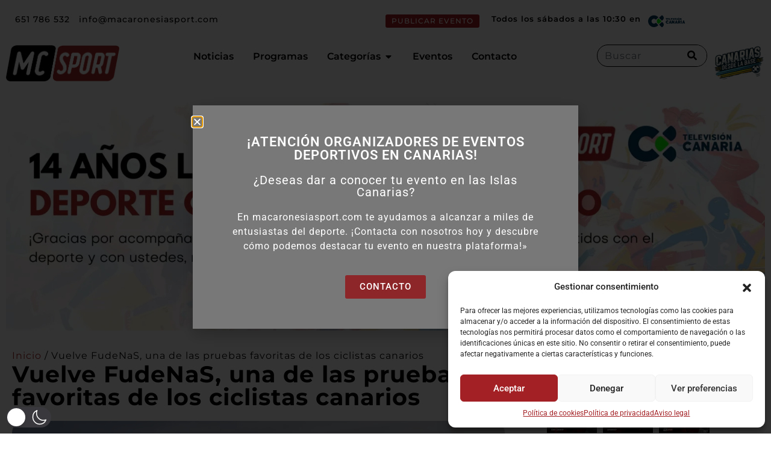

--- FILE ---
content_type: text/css
request_url: https://macaronesiasport.com/wp-content/uploads/elementor/css/post-7245.css?ver=1768284095
body_size: 1405
content:
.elementor-7245 .elementor-element.elementor-element-3b8bd0a.elementor-column > .elementor-widget-wrap{justify-content:center;}.elementor-7245 .elementor-element.elementor-element-3b8bd0a > .elementor-widget-wrap > .elementor-widget:not(.elementor-widget__width-auto):not(.elementor-widget__width-initial):not(:last-child):not(.elementor-absolute){--kit-widget-spacing:2px;}.elementor-7245 .elementor-element.elementor-element-3b8bd0a > .elementor-element-populated{padding:20px 20px 20px 20px;}.elementor-widget-image .widget-image-caption{color:var( --e-global-color-text );font-family:var( --e-global-typography-text-font-family ), Sans-serif;font-size:var( --e-global-typography-text-font-size );font-weight:var( --e-global-typography-text-font-weight );letter-spacing:var( --e-global-typography-text-letter-spacing );}.elementor-7245 .elementor-element.elementor-element-9c480aa{--spacer-size:30px;}.elementor-widget-nav-menu .elementor-nav-menu .elementor-item{font-family:var( --e-global-typography-primary-font-family ), Sans-serif;font-weight:var( --e-global-typography-primary-font-weight );letter-spacing:var( --e-global-typography-primary-letter-spacing );}.elementor-widget-nav-menu .elementor-nav-menu--main .elementor-item{color:var( --e-global-color-text );fill:var( --e-global-color-text );}.elementor-widget-nav-menu .elementor-nav-menu--main .elementor-item:hover,
					.elementor-widget-nav-menu .elementor-nav-menu--main .elementor-item.elementor-item-active,
					.elementor-widget-nav-menu .elementor-nav-menu--main .elementor-item.highlighted,
					.elementor-widget-nav-menu .elementor-nav-menu--main .elementor-item:focus{color:var( --e-global-color-accent );fill:var( --e-global-color-accent );}.elementor-widget-nav-menu .elementor-nav-menu--main:not(.e--pointer-framed) .elementor-item:before,
					.elementor-widget-nav-menu .elementor-nav-menu--main:not(.e--pointer-framed) .elementor-item:after{background-color:var( --e-global-color-accent );}.elementor-widget-nav-menu .e--pointer-framed .elementor-item:before,
					.elementor-widget-nav-menu .e--pointer-framed .elementor-item:after{border-color:var( --e-global-color-accent );}.elementor-widget-nav-menu{--e-nav-menu-divider-color:var( --e-global-color-text );}.elementor-widget-nav-menu .elementor-nav-menu--dropdown .elementor-item, .elementor-widget-nav-menu .elementor-nav-menu--dropdown  .elementor-sub-item{font-family:var( --e-global-typography-accent-font-family ), Sans-serif;font-weight:var( --e-global-typography-accent-font-weight );letter-spacing:var( --e-global-typography-accent-letter-spacing );}.elementor-7245 .elementor-element.elementor-element-6051f00 .elementor-nav-menu .elementor-item{font-family:"Roboto", Sans-serif;font-size:30px;font-weight:600;font-style:italic;line-height:30px;}.elementor-7245 .elementor-element.elementor-element-6051f00 .elementor-nav-menu--main .elementor-item{color:#000000;fill:#000000;padding-left:0px;padding-right:0px;padding-top:6px;padding-bottom:6px;}.elementor-7245 .elementor-element.elementor-element-6051f00 .elementor-nav-menu--main .elementor-item:hover,
					.elementor-7245 .elementor-element.elementor-element-6051f00 .elementor-nav-menu--main .elementor-item.elementor-item-active,
					.elementor-7245 .elementor-element.elementor-element-6051f00 .elementor-nav-menu--main .elementor-item.highlighted,
					.elementor-7245 .elementor-element.elementor-element-6051f00 .elementor-nav-menu--main .elementor-item:focus{color:#A32125;fill:#A32125;}.elementor-7245 .elementor-element.elementor-element-6051f00 .elementor-nav-menu--main .elementor-item.elementor-item-active{color:#000000;}.elementor-widget-divider{--divider-color:var( --e-global-color-secondary );}.elementor-widget-divider .elementor-divider__text{color:var( --e-global-color-secondary );font-family:var( --e-global-typography-secondary-font-family ), Sans-serif;font-weight:var( --e-global-typography-secondary-font-weight );letter-spacing:var( --e-global-typography-secondary-letter-spacing );}.elementor-widget-divider.elementor-view-stacked .elementor-icon{background-color:var( --e-global-color-secondary );}.elementor-widget-divider.elementor-view-framed .elementor-icon, .elementor-widget-divider.elementor-view-default .elementor-icon{color:var( --e-global-color-secondary );border-color:var( --e-global-color-secondary );}.elementor-widget-divider.elementor-view-framed .elementor-icon, .elementor-widget-divider.elementor-view-default .elementor-icon svg{fill:var( --e-global-color-secondary );}.elementor-7245 .elementor-element.elementor-element-565376c{--divider-border-style:solid;--divider-color:#000;--divider-border-width:1px;}.elementor-7245 .elementor-element.elementor-element-565376c .elementor-divider-separator{width:100%;}.elementor-7245 .elementor-element.elementor-element-565376c .elementor-divider{padding-block-start:15px;padding-block-end:15px;}.elementor-widget-button .elementor-button{background-color:var( --e-global-color-accent );font-family:var( --e-global-typography-accent-font-family ), Sans-serif;font-weight:var( --e-global-typography-accent-font-weight );letter-spacing:var( --e-global-typography-accent-letter-spacing );}.elementor-7245 .elementor-element.elementor-element-8780c8f .elementor-button{background-color:#A32125;font-family:"Roboto", Sans-serif;font-size:18px;font-weight:500;text-transform:uppercase;fill:#FFFFFF;color:#FFFFFF;border-radius:0px 0px 0px 0px;}.elementor-7245 .elementor-element.elementor-element-8780c8f .elementor-button:hover, .elementor-7245 .elementor-element.elementor-element-8780c8f .elementor-button:focus{background-color:#831A1D;color:#FFFFFF;}.elementor-7245 .elementor-element.elementor-element-8780c8f .elementor-button:hover svg, .elementor-7245 .elementor-element.elementor-element-8780c8f .elementor-button:focus svg{fill:#FFFFFF;}.elementor-7245 .elementor-element.elementor-element-152fbf6{--divider-border-style:solid;--divider-color:#000;--divider-border-width:1px;}.elementor-7245 .elementor-element.elementor-element-152fbf6 .elementor-divider-separator{width:100%;}.elementor-7245 .elementor-element.elementor-element-152fbf6 .elementor-divider{padding-block-start:15px;padding-block-end:15px;}.elementor-7245 .elementor-element.elementor-element-9b83370{--grid-template-columns:repeat(0, auto);text-align:center;margin:0px 0px calc(var(--kit-widget-spacing, 0px) + 10px) 0px;--icon-size:14px;--grid-column-gap:5px;--grid-row-gap:0px;}.elementor-7245 .elementor-element.elementor-element-9b83370 .elementor-social-icon{background-color:#A32125;}.elementor-7245 .elementor-element.elementor-element-9b83370 .elementor-social-icon i{color:#FFFFFF;}.elementor-7245 .elementor-element.elementor-element-9b83370 .elementor-social-icon svg{fill:#FFFFFF;}.elementor-widget-heading .elementor-heading-title{font-family:var( --e-global-typography-primary-font-family ), Sans-serif;font-weight:var( --e-global-typography-primary-font-weight );letter-spacing:var( --e-global-typography-primary-letter-spacing );color:var( --e-global-color-primary );}.elementor-7245 .elementor-element.elementor-element-113cd17{width:auto;max-width:auto;margin:0px 05px calc(var(--kit-widget-spacing, 0px) + 5px) 05px;text-align:center;}.elementor-7245 .elementor-element.elementor-element-113cd17 .elementor-heading-title{font-family:"Roboto", Sans-serif;font-weight:500;color:#000000;}.elementor-7245 .elementor-element.elementor-element-18ba325{width:auto;max-width:auto;margin:0px 05px calc(var(--kit-widget-spacing, 0px) + 5px) 05px;text-align:center;}.elementor-7245 .elementor-element.elementor-element-18ba325 .elementor-heading-title{font-family:"Roboto", Sans-serif;font-weight:500;color:#000000;}.elementor-7245 .elementor-element.elementor-element-4bac5b2{margin:0px 0px calc(var(--kit-widget-spacing, 0px) + 5px) 0px;text-align:center;}.elementor-7245 .elementor-element.elementor-element-4bac5b2 .elementor-heading-title{font-family:"Roboto", Sans-serif;font-weight:400;color:#000000;}#elementor-popup-modal-7245 .dialog-widget-content{animation-duration:0.4s;border-radius:30px 30px 30px 30px;box-shadow:2px 8px 23px 3px rgba(0,0,0,0.2);}#elementor-popup-modal-7245{background-color:rgba(0,0,0,.8);justify-content:center;align-items:center;pointer-events:all;}#elementor-popup-modal-7245 .dialog-message{width:92vw;height:auto;}#elementor-popup-modal-7245 .dialog-close-button{display:flex;}@media(max-width:1024px){.elementor-widget-image .widget-image-caption{font-size:var( --e-global-typography-text-font-size );letter-spacing:var( --e-global-typography-text-letter-spacing );}.elementor-widget-nav-menu .elementor-nav-menu .elementor-item{letter-spacing:var( --e-global-typography-primary-letter-spacing );}.elementor-widget-nav-menu .elementor-nav-menu--dropdown .elementor-item, .elementor-widget-nav-menu .elementor-nav-menu--dropdown  .elementor-sub-item{letter-spacing:var( --e-global-typography-accent-letter-spacing );}.elementor-widget-divider .elementor-divider__text{letter-spacing:var( --e-global-typography-secondary-letter-spacing );}.elementor-widget-button .elementor-button{letter-spacing:var( --e-global-typography-accent-letter-spacing );}.elementor-widget-heading .elementor-heading-title{letter-spacing:var( --e-global-typography-primary-letter-spacing );}}@media(max-width:767px){.elementor-widget-image .widget-image-caption{font-size:var( --e-global-typography-text-font-size );letter-spacing:var( --e-global-typography-text-letter-spacing );}.elementor-widget-nav-menu .elementor-nav-menu .elementor-item{letter-spacing:var( --e-global-typography-primary-letter-spacing );}.elementor-widget-nav-menu .elementor-nav-menu--dropdown .elementor-item, .elementor-widget-nav-menu .elementor-nav-menu--dropdown  .elementor-sub-item{letter-spacing:var( --e-global-typography-accent-letter-spacing );}.elementor-widget-divider .elementor-divider__text{letter-spacing:var( --e-global-typography-secondary-letter-spacing );}.elementor-widget-button .elementor-button{letter-spacing:var( --e-global-typography-accent-letter-spacing );}.elementor-widget-heading .elementor-heading-title{letter-spacing:var( --e-global-typography-primary-letter-spacing );}}

--- FILE ---
content_type: text/css
request_url: https://macaronesiasport.com/wp-content/uploads/elementor/css/post-4383.css?ver=1768284096
body_size: 4243
content:
.elementor-4383 .elementor-element.elementor-element-e91b88e{--display:flex;--flex-direction:row;--container-widget-width:calc( ( 1 - var( --container-widget-flex-grow ) ) * 100% );--container-widget-height:100%;--container-widget-flex-grow:1;--container-widget-align-self:stretch;--flex-wrap-mobile:wrap;--align-items:stretch;--gap:10px 10px;--row-gap:10px;--column-gap:10px;--z-index:10;}.elementor-4383 .elementor-element.elementor-element-e91b88e:not(.elementor-motion-effects-element-type-background), .elementor-4383 .elementor-element.elementor-element-e91b88e > .elementor-motion-effects-container > .elementor-motion-effects-layer{background-color:#FFFFFF;}.elementor-4383 .elementor-element.elementor-element-6221800{--display:flex;--padding-top:0px;--padding-bottom:0px;--padding-left:0px;--padding-right:0px;}.elementor-4383 .elementor-element.elementor-element-6221800:not(.elementor-motion-effects-element-type-background), .elementor-4383 .elementor-element.elementor-element-6221800 > .elementor-motion-effects-container > .elementor-motion-effects-layer{background-color:#FFFFFF;}.elementor-4383 .elementor-element.elementor-element-b5e85f1{--display:flex;--flex-direction:row;--container-widget-width:calc( ( 1 - var( --container-widget-flex-grow ) ) * 100% );--container-widget-height:100%;--container-widget-flex-grow:1;--container-widget-align-self:stretch;--flex-wrap-mobile:wrap;--align-items:stretch;--gap:10px 10px;--row-gap:10px;--column-gap:10px;--margin-top:0px;--margin-bottom:0px;--margin-left:0px;--margin-right:0px;--padding-top:12px;--padding-bottom:12px;--padding-left:0px;--padding-right:0px;}.elementor-4383 .elementor-element.elementor-element-b5e85f1:not(.elementor-motion-effects-element-type-background), .elementor-4383 .elementor-element.elementor-element-b5e85f1 > .elementor-motion-effects-container > .elementor-motion-effects-layer{background-color:#FFFFFF;}.elementor-4383 .elementor-element.elementor-element-f1f7984{--display:flex;--flex-direction:row;--container-widget-width:calc( ( 1 - var( --container-widget-flex-grow ) ) * 100% );--container-widget-height:100%;--container-widget-flex-grow:1;--container-widget-align-self:stretch;--flex-wrap-mobile:wrap;--justify-content:flex-start;--align-items:center;--padding-top:0px;--padding-bottom:0px;--padding-left:0px;--padding-right:0px;}.elementor-widget-icon-list .elementor-icon-list-item:not(:last-child):after{border-color:var( --e-global-color-text );}.elementor-widget-icon-list .elementor-icon-list-icon i{color:var( --e-global-color-primary );}.elementor-widget-icon-list .elementor-icon-list-icon svg{fill:var( --e-global-color-primary );}.elementor-widget-icon-list .elementor-icon-list-item > .elementor-icon-list-text, .elementor-widget-icon-list .elementor-icon-list-item > a{font-family:var( --e-global-typography-text-font-family ), Sans-serif;font-size:var( --e-global-typography-text-font-size );font-weight:var( --e-global-typography-text-font-weight );letter-spacing:var( --e-global-typography-text-letter-spacing );}.elementor-widget-icon-list .elementor-icon-list-text{color:var( --e-global-color-secondary );}.elementor-4383 .elementor-element.elementor-element-5bf7963 .elementor-icon-list-items:not(.elementor-inline-items) .elementor-icon-list-item:not(:last-child){padding-block-end:calc(30px/2);}.elementor-4383 .elementor-element.elementor-element-5bf7963 .elementor-icon-list-items:not(.elementor-inline-items) .elementor-icon-list-item:not(:first-child){margin-block-start:calc(30px/2);}.elementor-4383 .elementor-element.elementor-element-5bf7963 .elementor-icon-list-items.elementor-inline-items .elementor-icon-list-item{margin-inline:calc(30px/2);}.elementor-4383 .elementor-element.elementor-element-5bf7963 .elementor-icon-list-items.elementor-inline-items{margin-inline:calc(-30px/2);}.elementor-4383 .elementor-element.elementor-element-5bf7963 .elementor-icon-list-items.elementor-inline-items .elementor-icon-list-item:after{inset-inline-end:calc(-30px/2);}.elementor-4383 .elementor-element.elementor-element-5bf7963 .elementor-icon-list-icon i{color:#000000;transition:color 0.3s;}.elementor-4383 .elementor-element.elementor-element-5bf7963 .elementor-icon-list-icon svg{fill:#000000;transition:fill 0.3s;}.elementor-4383 .elementor-element.elementor-element-5bf7963{--e-icon-list-icon-size:16px;--icon-vertical-offset:0px;}.elementor-4383 .elementor-element.elementor-element-5bf7963 .elementor-icon-list-icon{padding-inline-end:10px;}.elementor-4383 .elementor-element.elementor-element-5bf7963 .elementor-icon-list-item > .elementor-icon-list-text, .elementor-4383 .elementor-element.elementor-element-5bf7963 .elementor-icon-list-item > a{font-family:"Montserrat", Sans-serif;font-size:14px;font-weight:500;}.elementor-4383 .elementor-element.elementor-element-5bf7963 .elementor-icon-list-text{color:#000000;transition:color 0.3s;}.elementor-4383 .elementor-element.elementor-element-35c7af3{--display:flex;--flex-direction:row;--container-widget-width:calc( ( 1 - var( --container-widget-flex-grow ) ) * 100% );--container-widget-height:100%;--container-widget-flex-grow:1;--container-widget-align-self:stretch;--flex-wrap-mobile:wrap;--justify-content:flex-end;--align-items:center;--gap:0px 0px;--row-gap:0px;--column-gap:0px;--padding-top:0px;--padding-bottom:0px;--padding-left:0px;--padding-right:0px;}.elementor-widget-button .elementor-button{background-color:var( --e-global-color-accent );font-family:var( --e-global-typography-accent-font-family ), Sans-serif;font-weight:var( --e-global-typography-accent-font-weight );letter-spacing:var( --e-global-typography-accent-letter-spacing );}.elementor-4383 .elementor-element.elementor-element-c25a1b9{margin:0px 020px calc(var(--kit-widget-spacing, 0px) + 0px) 0px;}.elementor-4383 .elementor-element.elementor-element-c25a1b9 .elementor-button{font-family:"Montserrat", Sans-serif;font-size:12px;font-weight:500;text-transform:uppercase;line-height:12px;letter-spacing:1px;padding:5px 010px 5px 010px;}.elementor-4383 .elementor-element.elementor-element-b63d39b{width:auto;max-width:auto;margin:0px 11px calc(var(--kit-widget-spacing, 0px) + 0px) 0px;--e-icon-list-icon-size:14px;--icon-vertical-offset:0px;}.elementor-4383 .elementor-element.elementor-element-b63d39b .elementor-icon-list-icon i{color:#a32323;transition:color 0.3s;}.elementor-4383 .elementor-element.elementor-element-b63d39b .elementor-icon-list-icon svg{fill:#a32323;transition:fill 0.3s;}.elementor-4383 .elementor-element.elementor-element-b63d39b .elementor-icon-list-item > .elementor-icon-list-text, .elementor-4383 .elementor-element.elementor-element-b63d39b .elementor-icon-list-item > a{font-family:"Montserrat", Sans-serif;font-size:13px;font-weight:600;}.elementor-4383 .elementor-element.elementor-element-b63d39b .elementor-icon-list-text{color:#000000;transition:color 0.3s;}.elementor-widget-image .widget-image-caption{color:var( --e-global-color-text );font-family:var( --e-global-typography-text-font-family ), Sans-serif;font-size:var( --e-global-typography-text-font-size );font-weight:var( --e-global-typography-text-font-weight );letter-spacing:var( --e-global-typography-text-letter-spacing );}.elementor-4383 .elementor-element.elementor-element-a68f644{width:var( --container-widget-width, 10% );max-width:10%;--container-widget-width:10%;--container-widget-flex-grow:0;text-align:right;}.elementor-4383 .elementor-element.elementor-element-86769f2{--display:flex;--flex-direction:row;--container-widget-width:calc( ( 1 - var( --container-widget-flex-grow ) ) * 100% );--container-widget-height:100%;--container-widget-flex-grow:1;--container-widget-align-self:stretch;--flex-wrap-mobile:wrap;--justify-content:space-between;--align-items:center;--gap:10px 10px;--row-gap:10px;--column-gap:10px;--margin-top:0px;--margin-bottom:0px;--margin-left:0px;--margin-right:0px;--padding-top:15px;--padding-bottom:15px;--padding-left:0px;--padding-right:0px;}.elementor-4383 .elementor-element.elementor-element-86769f2:not(.elementor-motion-effects-element-type-background), .elementor-4383 .elementor-element.elementor-element-86769f2 > .elementor-motion-effects-container > .elementor-motion-effects-layer{background-color:#ffffff;}.elementor-4383 .elementor-element.elementor-element-563618b{width:var( --container-widget-width, 24% );max-width:24%;--container-widget-width:24%;--container-widget-flex-grow:0;text-align:center;}.elementor-4383 .elementor-element.elementor-element-563618b img{width:100%;}.elementor-widget-nav-menu .elementor-nav-menu .elementor-item{font-family:var( --e-global-typography-primary-font-family ), Sans-serif;font-weight:var( --e-global-typography-primary-font-weight );letter-spacing:var( --e-global-typography-primary-letter-spacing );}.elementor-widget-nav-menu .elementor-nav-menu--main .elementor-item{color:var( --e-global-color-text );fill:var( --e-global-color-text );}.elementor-widget-nav-menu .elementor-nav-menu--main .elementor-item:hover,
					.elementor-widget-nav-menu .elementor-nav-menu--main .elementor-item.elementor-item-active,
					.elementor-widget-nav-menu .elementor-nav-menu--main .elementor-item.highlighted,
					.elementor-widget-nav-menu .elementor-nav-menu--main .elementor-item:focus{color:var( --e-global-color-accent );fill:var( --e-global-color-accent );}.elementor-widget-nav-menu .elementor-nav-menu--main:not(.e--pointer-framed) .elementor-item:before,
					.elementor-widget-nav-menu .elementor-nav-menu--main:not(.e--pointer-framed) .elementor-item:after{background-color:var( --e-global-color-accent );}.elementor-widget-nav-menu .e--pointer-framed .elementor-item:before,
					.elementor-widget-nav-menu .e--pointer-framed .elementor-item:after{border-color:var( --e-global-color-accent );}.elementor-widget-nav-menu{--e-nav-menu-divider-color:var( --e-global-color-text );}.elementor-widget-nav-menu .elementor-nav-menu--dropdown .elementor-item, .elementor-widget-nav-menu .elementor-nav-menu--dropdown  .elementor-sub-item{font-family:var( --e-global-typography-accent-font-family ), Sans-serif;font-weight:var( --e-global-typography-accent-font-weight );letter-spacing:var( --e-global-typography-accent-letter-spacing );}.elementor-4383 .elementor-element.elementor-element-e284698 .elementor-menu-toggle{margin:0 auto;background-color:#FFFFFF;}.elementor-4383 .elementor-element.elementor-element-e284698 .elementor-nav-menu--dropdown a, .elementor-4383 .elementor-element.elementor-element-e284698 .elementor-menu-toggle{color:#000000;fill:#000000;}.elementor-4383 .elementor-element.elementor-element-e284698 .elementor-nav-menu--dropdown{background-color:#FFFFFF;}.elementor-4383 .elementor-element.elementor-element-e284698 .elementor-nav-menu--dropdown a:hover,
					.elementor-4383 .elementor-element.elementor-element-e284698 .elementor-nav-menu--dropdown a:focus,
					.elementor-4383 .elementor-element.elementor-element-e284698 .elementor-nav-menu--dropdown a.elementor-item-active,
					.elementor-4383 .elementor-element.elementor-element-e284698 .elementor-nav-menu--dropdown a.highlighted,
					.elementor-4383 .elementor-element.elementor-element-e284698 .elementor-menu-toggle:hover,
					.elementor-4383 .elementor-element.elementor-element-e284698 .elementor-menu-toggle:focus{color:#000000;}.elementor-4383 .elementor-element.elementor-element-e284698 .elementor-nav-menu--dropdown a:hover,
					.elementor-4383 .elementor-element.elementor-element-e284698 .elementor-nav-menu--dropdown a:focus,
					.elementor-4383 .elementor-element.elementor-element-e284698 .elementor-nav-menu--dropdown a.elementor-item-active,
					.elementor-4383 .elementor-element.elementor-element-e284698 .elementor-nav-menu--dropdown a.highlighted{background-color:#FFFFFF;}.elementor-4383 .elementor-element.elementor-element-e284698 .elementor-nav-menu--dropdown a.elementor-item-active{color:#000000;background-color:#FFFFFF;}.elementor-4383 .elementor-element.elementor-element-e284698 .elementor-nav-menu--dropdown .elementor-item, .elementor-4383 .elementor-element.elementor-element-e284698 .elementor-nav-menu--dropdown  .elementor-sub-item{font-family:"Montserrat", Sans-serif;font-size:20px;font-weight:500;letter-spacing:1px;}.elementor-4383 .elementor-element.elementor-element-e284698 div.elementor-menu-toggle{color:#000000;}.elementor-4383 .elementor-element.elementor-element-e284698 div.elementor-menu-toggle svg{fill:#000000;}.elementor-4383 .elementor-element.elementor-element-e284698{--nav-menu-icon-size:24px;}.elementor-widget-mega-menu > .e-n-menu > .e-n-menu-wrapper > .e-n-menu-heading > .e-n-menu-item > .e-n-menu-title, .elementor-widget-mega-menu > .e-n-menu > .e-n-menu-wrapper > .e-n-menu-heading > .e-n-menu-item > .e-n-menu-title > .e-n-menu-title-container, .elementor-widget-mega-menu > .e-n-menu > .e-n-menu-wrapper > .e-n-menu-heading > .e-n-menu-item > .e-n-menu-title > .e-n-menu-title-container > span{font-family:var( --e-global-typography-accent-font-family ), Sans-serif;font-weight:var( --e-global-typography-accent-font-weight );letter-spacing:var( --e-global-typography-accent-letter-spacing );}.elementor-widget-mega-menu{--n-menu-divider-color:var( --e-global-color-text );}.elementor-4383 .elementor-element.elementor-element-c6a5d15{--display:flex;}.elementor-4383 .elementor-element.elementor-element-e038638{--display:flex;}.elementor-4383 .elementor-element.elementor-element-fcc7a55{--display:flex;--margin-top:25px;--margin-bottom:0px;--margin-left:0px;--margin-right:0px;--padding-top:30px;--padding-bottom:30px;--padding-left:0px;--padding-right:0px;}.elementor-4383 .elementor-element.elementor-element-fcc7a55:not(.elementor-motion-effects-element-type-background), .elementor-4383 .elementor-element.elementor-element-fcc7a55 > .elementor-motion-effects-container > .elementor-motion-effects-layer{background-color:#F7F7F7;}.elementor-widget-heading .elementor-heading-title{font-family:var( --e-global-typography-primary-font-family ), Sans-serif;font-weight:var( --e-global-typography-primary-font-weight );letter-spacing:var( --e-global-typography-primary-letter-spacing );color:var( --e-global-color-primary );}.elementor-4383 .elementor-element.elementor-element-eab8de6{text-align:left;}.elementor-4383 .elementor-element.elementor-element-eab8de6 .elementor-heading-title{font-family:"Montserrat", Sans-serif;font-size:20px;font-weight:700;text-transform:uppercase;letter-spacing:1px;color:#000000;}.elementor-4383 .elementor-element.elementor-element-7655d18{--display:flex;--flex-direction:row;--container-widget-width:initial;--container-widget-height:100%;--container-widget-flex-grow:1;--container-widget-align-self:stretch;--flex-wrap-mobile:wrap;}.elementor-4383 .elementor-element.elementor-element-77a1a8b{--display:flex;--flex-direction:row;--container-widget-width:initial;--container-widget-height:100%;--container-widget-flex-grow:1;--container-widget-align-self:stretch;--flex-wrap-mobile:wrap;--padding-top:0px;--padding-bottom:0px;--padding-left:0px;--padding-right:0px;}.elementor-4383 .elementor-element.elementor-element-66a7917{--display:flex;--padding-top:0px;--padding-bottom:0px;--padding-left:0px;--padding-right:0px;}.elementor-4383 .elementor-element.elementor-element-80f51dc .elementor-icon-list-items:not(.elementor-inline-items) .elementor-icon-list-item:not(:last-child){padding-block-end:calc(6px/2);}.elementor-4383 .elementor-element.elementor-element-80f51dc .elementor-icon-list-items:not(.elementor-inline-items) .elementor-icon-list-item:not(:first-child){margin-block-start:calc(6px/2);}.elementor-4383 .elementor-element.elementor-element-80f51dc .elementor-icon-list-items.elementor-inline-items .elementor-icon-list-item{margin-inline:calc(6px/2);}.elementor-4383 .elementor-element.elementor-element-80f51dc .elementor-icon-list-items.elementor-inline-items{margin-inline:calc(-6px/2);}.elementor-4383 .elementor-element.elementor-element-80f51dc .elementor-icon-list-items.elementor-inline-items .elementor-icon-list-item:after{inset-inline-end:calc(-6px/2);}.elementor-4383 .elementor-element.elementor-element-80f51dc .elementor-icon-list-icon i{color:#A62826;transition:color 0.3s;}.elementor-4383 .elementor-element.elementor-element-80f51dc .elementor-icon-list-icon svg{fill:#A62826;transition:fill 0.3s;}.elementor-4383 .elementor-element.elementor-element-80f51dc{--e-icon-list-icon-size:20px;--icon-vertical-offset:0px;}.elementor-4383 .elementor-element.elementor-element-80f51dc .elementor-icon-list-icon{padding-inline-end:0px;}.elementor-4383 .elementor-element.elementor-element-80f51dc .elementor-icon-list-item > .elementor-icon-list-text, .elementor-4383 .elementor-element.elementor-element-80f51dc .elementor-icon-list-item > a{font-family:"Montserrat", Sans-serif;font-size:16px;font-weight:600;letter-spacing:1px;}.elementor-4383 .elementor-element.elementor-element-80f51dc .elementor-icon-list-text{color:#5F5F5F;transition:color 0.3s;}.elementor-4383 .elementor-element.elementor-element-80f51dc .elementor-icon-list-item:hover .elementor-icon-list-text{color:#000000;}.elementor-4383 .elementor-element.elementor-element-c4b8c3b{--display:flex;--padding-top:0px;--padding-bottom:0px;--padding-left:0px;--padding-right:0px;}.elementor-4383 .elementor-element.elementor-element-a2cbf2b .elementor-icon-list-items:not(.elementor-inline-items) .elementor-icon-list-item:not(:last-child){padding-block-end:calc(6px/2);}.elementor-4383 .elementor-element.elementor-element-a2cbf2b .elementor-icon-list-items:not(.elementor-inline-items) .elementor-icon-list-item:not(:first-child){margin-block-start:calc(6px/2);}.elementor-4383 .elementor-element.elementor-element-a2cbf2b .elementor-icon-list-items.elementor-inline-items .elementor-icon-list-item{margin-inline:calc(6px/2);}.elementor-4383 .elementor-element.elementor-element-a2cbf2b .elementor-icon-list-items.elementor-inline-items{margin-inline:calc(-6px/2);}.elementor-4383 .elementor-element.elementor-element-a2cbf2b .elementor-icon-list-items.elementor-inline-items .elementor-icon-list-item:after{inset-inline-end:calc(-6px/2);}.elementor-4383 .elementor-element.elementor-element-a2cbf2b .elementor-icon-list-icon i{color:#A62826;transition:color 0.3s;}.elementor-4383 .elementor-element.elementor-element-a2cbf2b .elementor-icon-list-icon svg{fill:#A62826;transition:fill 0.3s;}.elementor-4383 .elementor-element.elementor-element-a2cbf2b{--e-icon-list-icon-size:20px;--icon-vertical-offset:0px;}.elementor-4383 .elementor-element.elementor-element-a2cbf2b .elementor-icon-list-icon{padding-inline-end:0px;}.elementor-4383 .elementor-element.elementor-element-a2cbf2b .elementor-icon-list-item > .elementor-icon-list-text, .elementor-4383 .elementor-element.elementor-element-a2cbf2b .elementor-icon-list-item > a{font-family:"Montserrat", Sans-serif;font-size:16px;font-weight:600;letter-spacing:1px;}.elementor-4383 .elementor-element.elementor-element-a2cbf2b .elementor-icon-list-text{color:#5F5F5F;transition:color 0.3s;}.elementor-4383 .elementor-element.elementor-element-a2cbf2b .elementor-icon-list-item:hover .elementor-icon-list-text{color:#000000;}.elementor-4383 .elementor-element.elementor-element-d909e3a{--display:flex;--padding-top:0px;--padding-bottom:0px;--padding-left:0px;--padding-right:0px;}.elementor-4383 .elementor-element.elementor-element-47b82ee .elementor-icon-list-items:not(.elementor-inline-items) .elementor-icon-list-item:not(:last-child){padding-block-end:calc(6px/2);}.elementor-4383 .elementor-element.elementor-element-47b82ee .elementor-icon-list-items:not(.elementor-inline-items) .elementor-icon-list-item:not(:first-child){margin-block-start:calc(6px/2);}.elementor-4383 .elementor-element.elementor-element-47b82ee .elementor-icon-list-items.elementor-inline-items .elementor-icon-list-item{margin-inline:calc(6px/2);}.elementor-4383 .elementor-element.elementor-element-47b82ee .elementor-icon-list-items.elementor-inline-items{margin-inline:calc(-6px/2);}.elementor-4383 .elementor-element.elementor-element-47b82ee .elementor-icon-list-items.elementor-inline-items .elementor-icon-list-item:after{inset-inline-end:calc(-6px/2);}.elementor-4383 .elementor-element.elementor-element-47b82ee .elementor-icon-list-icon i{color:#A62826;transition:color 0.3s;}.elementor-4383 .elementor-element.elementor-element-47b82ee .elementor-icon-list-icon svg{fill:#A62826;transition:fill 0.3s;}.elementor-4383 .elementor-element.elementor-element-47b82ee{--e-icon-list-icon-size:20px;--icon-vertical-offset:0px;}.elementor-4383 .elementor-element.elementor-element-47b82ee .elementor-icon-list-icon{padding-inline-end:0px;}.elementor-4383 .elementor-element.elementor-element-47b82ee .elementor-icon-list-item > .elementor-icon-list-text, .elementor-4383 .elementor-element.elementor-element-47b82ee .elementor-icon-list-item > a{font-family:"Montserrat", Sans-serif;font-size:16px;font-weight:600;letter-spacing:1px;}.elementor-4383 .elementor-element.elementor-element-47b82ee .elementor-icon-list-text{color:#5F5F5F;transition:color 0.3s;}.elementor-4383 .elementor-element.elementor-element-47b82ee .elementor-icon-list-item:hover .elementor-icon-list-text{color:#000000;}.elementor-4383 .elementor-element.elementor-element-259ac9b{--display:flex;--flex-direction:row;--container-widget-width:initial;--container-widget-height:100%;--container-widget-flex-grow:1;--container-widget-align-self:stretch;--flex-wrap-mobile:wrap;--padding-top:0px;--padding-bottom:0px;--padding-left:0px;--padding-right:0px;}.elementor-4383 .elementor-element.elementor-element-45b86a7{--display:flex;--padding-top:0px;--padding-bottom:0px;--padding-left:0px;--padding-right:0px;}.elementor-widget-posts .elementor-button{background-color:var( --e-global-color-accent );font-family:var( --e-global-typography-accent-font-family ), Sans-serif;font-weight:var( --e-global-typography-accent-font-weight );letter-spacing:var( --e-global-typography-accent-letter-spacing );}.elementor-widget-posts .elementor-post__title, .elementor-widget-posts .elementor-post__title a{color:var( --e-global-color-secondary );font-family:var( --e-global-typography-primary-font-family ), Sans-serif;font-weight:var( --e-global-typography-primary-font-weight );letter-spacing:var( --e-global-typography-primary-letter-spacing );}.elementor-widget-posts .elementor-post__meta-data{font-family:var( --e-global-typography-secondary-font-family ), Sans-serif;font-weight:var( --e-global-typography-secondary-font-weight );letter-spacing:var( --e-global-typography-secondary-letter-spacing );}.elementor-widget-posts .elementor-post__excerpt p{font-family:var( --e-global-typography-text-font-family ), Sans-serif;font-size:var( --e-global-typography-text-font-size );font-weight:var( --e-global-typography-text-font-weight );letter-spacing:var( --e-global-typography-text-letter-spacing );}.elementor-widget-posts .elementor-post__read-more{color:var( --e-global-color-accent );}.elementor-widget-posts a.elementor-post__read-more{font-family:var( --e-global-typography-accent-font-family ), Sans-serif;font-weight:var( --e-global-typography-accent-font-weight );letter-spacing:var( --e-global-typography-accent-letter-spacing );}.elementor-widget-posts .elementor-post__card .elementor-post__badge{background-color:var( --e-global-color-accent );font-family:var( --e-global-typography-accent-font-family ), Sans-serif;font-weight:var( --e-global-typography-accent-font-weight );letter-spacing:var( --e-global-typography-accent-letter-spacing );}.elementor-widget-posts .elementor-pagination{font-family:var( --e-global-typography-secondary-font-family ), Sans-serif;font-weight:var( --e-global-typography-secondary-font-weight );letter-spacing:var( --e-global-typography-secondary-letter-spacing );}.elementor-widget-posts .e-load-more-message{font-family:var( --e-global-typography-secondary-font-family ), Sans-serif;font-weight:var( --e-global-typography-secondary-font-weight );letter-spacing:var( --e-global-typography-secondary-letter-spacing );}.elementor-4383 .elementor-element.elementor-element-a68b72d{--grid-row-gap:3px;--grid-column-gap:20px;}.elementor-4383 .elementor-element.elementor-element-a68b72d .elementor-posts-container .elementor-post__thumbnail{padding-bottom:calc( 0.45 * 100% );}.elementor-4383 .elementor-element.elementor-element-a68b72d:after{content:"0.45";}.elementor-4383 .elementor-element.elementor-element-a68b72d .elementor-post__thumbnail__link{width:100%;}.elementor-4383 .elementor-element.elementor-element-a68b72d .elementor-post{border-radius:0px;background-color:#FFFFFF;}.elementor-4383 .elementor-element.elementor-element-a68b72d .elementor-post__text{padding:0px 20px 20px 20px;}.elementor-4383 .elementor-element.elementor-element-a68b72d.elementor-posts--thumbnail-left .elementor-post__thumbnail__link{margin-right:20px;}.elementor-4383 .elementor-element.elementor-element-a68b72d.elementor-posts--thumbnail-right .elementor-post__thumbnail__link{margin-left:20px;}.elementor-4383 .elementor-element.elementor-element-a68b72d.elementor-posts--thumbnail-top .elementor-post__thumbnail__link{margin-bottom:20px;}.elementor-4383 .elementor-element.elementor-element-a68b72d .elementor-post__thumbnail img{filter:brightness( 100% ) contrast( 100% ) saturate( 100% ) blur( 0px ) hue-rotate( 0deg );}.elementor-4383 .elementor-element.elementor-element-a68b72d .elementor-post__title, .elementor-4383 .elementor-element.elementor-element-a68b72d .elementor-post__title a{color:#000000;font-family:"Montserrat", Sans-serif;font-size:15px;font-weight:600;line-height:20px;letter-spacing:1px;}.elementor-4383 .elementor-element.elementor-element-768816a{--display:flex;--padding-top:0px;--padding-bottom:0px;--padding-left:0px;--padding-right:0px;}.elementor-4383 .elementor-element.elementor-element-4c84671{--display:flex;}.elementor-4383 .elementor-element.elementor-element-427f9b8{--display:flex;--flex-direction:row;--container-widget-width:calc( ( 1 - var( --container-widget-flex-grow ) ) * 100% );--container-widget-height:100%;--container-widget-flex-grow:1;--container-widget-align-self:stretch;--flex-wrap-mobile:wrap;--justify-content:flex-end;--align-items:center;}.elementor-4383 .elementor-element.elementor-element-ffdd45a{--display:flex;}.elementor-4383 .elementor-element.elementor-element-c3047d3{--n-menu-dropdown-content-max-width:initial;--n-menu-heading-justify-content:center;--n-menu-title-flex-grow:initial;--n-menu-title-justify-content:initial;--n-menu-title-justify-content-mobile:center;--n-menu-heading-wrap:wrap;--n-menu-heading-overflow-x:initial;--n-menu-title-distance-from-content:0px;width:100%;max-width:100%;--n-menu-toggle-align:center;--n-menu-toggle-icon-wrapper-animation-duration:500ms;--n-menu-title-space-between:0px;--n-menu-title-color-normal:#000000;--n-menu-title-transition:300ms;--n-menu-icon-size:16px;--n-menu-toggle-icon-size:20px;--n-menu-toggle-icon-hover-duration:500ms;--n-menu-toggle-icon-distance-from-dropdown:0px;}.elementor-4383 .elementor-element.elementor-element-c3047d3 > .e-n-menu > .e-n-menu-wrapper > .e-n-menu-heading > .e-n-menu-item > .e-n-menu-title, .elementor-4383 .elementor-element.elementor-element-c3047d3 > .e-n-menu > .e-n-menu-wrapper > .e-n-menu-heading > .e-n-menu-item > .e-n-menu-title > .e-n-menu-title-container, .elementor-4383 .elementor-element.elementor-element-c3047d3 > .e-n-menu > .e-n-menu-wrapper > .e-n-menu-heading > .e-n-menu-item > .e-n-menu-title > .e-n-menu-title-container > span{font-family:"Montserrat", Sans-serif;font-weight:600;}.elementor-4383 .elementor-element.elementor-element-c3047d3 {--n-menu-title-color-hover:#000000;--n-menu-title-color-active:#000000;}.elementor-widget-search-form input[type="search"].elementor-search-form__input{font-family:var( --e-global-typography-text-font-family ), Sans-serif;font-size:var( --e-global-typography-text-font-size );font-weight:var( --e-global-typography-text-font-weight );letter-spacing:var( --e-global-typography-text-letter-spacing );}.elementor-widget-search-form .elementor-search-form__input,
					.elementor-widget-search-form .elementor-search-form__icon,
					.elementor-widget-search-form .elementor-lightbox .dialog-lightbox-close-button,
					.elementor-widget-search-form .elementor-lightbox .dialog-lightbox-close-button:hover,
					.elementor-widget-search-form.elementor-search-form--skin-full_screen input[type="search"].elementor-search-form__input{color:var( --e-global-color-text );fill:var( --e-global-color-text );}.elementor-widget-search-form .elementor-search-form__submit{font-family:var( --e-global-typography-text-font-family ), Sans-serif;font-size:var( --e-global-typography-text-font-size );font-weight:var( --e-global-typography-text-font-weight );letter-spacing:var( --e-global-typography-text-letter-spacing );background-color:var( --e-global-color-secondary );}.elementor-4383 .elementor-element.elementor-element-a23d55e{margin:0px 010px calc(var(--kit-widget-spacing, 0px) + 0px) 10px;}.elementor-4383 .elementor-element.elementor-element-a23d55e .elementor-search-form__container{min-height:37px;}.elementor-4383 .elementor-element.elementor-element-a23d55e .elementor-search-form__submit{min-width:calc( 1.3 * 37px );--e-search-form-submit-text-color:#000000;background-color:#FFFFFF;--e-search-form-submit-icon-size:16px;}body:not(.rtl) .elementor-4383 .elementor-element.elementor-element-a23d55e .elementor-search-form__icon{padding-left:calc(37px / 3);}body.rtl .elementor-4383 .elementor-element.elementor-element-a23d55e .elementor-search-form__icon{padding-right:calc(37px / 3);}.elementor-4383 .elementor-element.elementor-element-a23d55e .elementor-search-form__input, .elementor-4383 .elementor-element.elementor-element-a23d55e.elementor-search-form--button-type-text .elementor-search-form__submit{padding-left:calc(37px / 3);padding-right:calc(37px / 3);}.elementor-4383 .elementor-element.elementor-element-a23d55e input[type="search"].elementor-search-form__input{font-family:"Montserrat", Sans-serif;font-size:16px;font-weight:400;}.elementor-4383 .elementor-element.elementor-element-a23d55e .elementor-search-form__input,
					.elementor-4383 .elementor-element.elementor-element-a23d55e .elementor-search-form__icon,
					.elementor-4383 .elementor-element.elementor-element-a23d55e .elementor-lightbox .dialog-lightbox-close-button,
					.elementor-4383 .elementor-element.elementor-element-a23d55e .elementor-lightbox .dialog-lightbox-close-button:hover,
					.elementor-4383 .elementor-element.elementor-element-a23d55e.elementor-search-form--skin-full_screen input[type="search"].elementor-search-form__input{color:#000000;fill:#000000;}.elementor-4383 .elementor-element.elementor-element-a23d55e:not(.elementor-search-form--skin-full_screen) .elementor-search-form__container{background-color:rgba(255,255,255,0);border-color:#000000;border-width:1px 1px 1px 1px;border-radius:200px;}.elementor-4383 .elementor-element.elementor-element-a23d55e.elementor-search-form--skin-full_screen input[type="search"].elementor-search-form__input{background-color:rgba(255,255,255,0);border-color:#000000;border-width:1px 1px 1px 1px;border-radius:200px;}.elementor-4383 .elementor-element.elementor-element-a23d55e:not(.elementor-search-form--skin-full_screen) .elementor-search-form--focus .elementor-search-form__input,
					.elementor-4383 .elementor-element.elementor-element-a23d55e .elementor-search-form--focus .elementor-search-form__icon,
					.elementor-4383 .elementor-element.elementor-element-a23d55e .elementor-lightbox .dialog-lightbox-close-button:hover,
					.elementor-4383 .elementor-element.elementor-element-a23d55e.elementor-search-form--skin-full_screen input[type="search"].elementor-search-form__input:focus{color:#000000;fill:#000000;}.elementor-4383 .elementor-element.elementor-element-a23d55e:not(.elementor-search-form--skin-full_screen) .elementor-search-form--focus .elementor-search-form__container{border-color:#000000;}.elementor-4383 .elementor-element.elementor-element-a23d55e.elementor-search-form--skin-full_screen input[type="search"].elementor-search-form__input:focus{border-color:#000000;}.elementor-4383 .elementor-element.elementor-element-546914e{width:var( --container-widget-width, 11% );max-width:11%;margin:0px 0px calc(var(--kit-widget-spacing, 0px) + 0px) 0px;--container-widget-width:11%;--container-widget-flex-grow:0;text-align:right;}.elementor-4383 .elementor-element.elementor-element-546914e img{width:100%;}.elementor-4383 .elementor-element.elementor-element-0e62fd5{--display:flex;--flex-direction:column;--container-widget-width:100%;--container-widget-height:initial;--container-widget-flex-grow:0;--container-widget-align-self:initial;--flex-wrap-mobile:wrap;}.elementor-4383 .elementor-element.elementor-element-cae0dba img{width:100%;}.elementor-theme-builder-content-area{height:400px;}.elementor-location-header:before, .elementor-location-footer:before{content:"";display:table;clear:both;}@media(min-width:768px){.elementor-4383 .elementor-element.elementor-element-77a1a8b{--width:50%;}.elementor-4383 .elementor-element.elementor-element-66a7917{--width:50%;}.elementor-4383 .elementor-element.elementor-element-c4b8c3b{--width:50%;}.elementor-4383 .elementor-element.elementor-element-d909e3a{--width:50%;}.elementor-4383 .elementor-element.elementor-element-259ac9b{--width:50%;}.elementor-4383 .elementor-element.elementor-element-45b86a7{--width:50%;}.elementor-4383 .elementor-element.elementor-element-768816a{--width:50%;}.elementor-4383 .elementor-element.elementor-element-427f9b8{--width:100%;}}@media(max-width:1024px){.elementor-4383 .elementor-element.elementor-element-6221800{--gap:0px 0px;--row-gap:0px;--column-gap:0px;}.elementor-4383 .elementor-element.elementor-element-f1f7984{--padding-top:0px;--padding-bottom:0px;--padding-left:0px;--padding-right:0px;}.elementor-widget-icon-list .elementor-icon-list-item > .elementor-icon-list-text, .elementor-widget-icon-list .elementor-icon-list-item > a{font-size:var( --e-global-typography-text-font-size );letter-spacing:var( --e-global-typography-text-letter-spacing );}.elementor-4383 .elementor-element.elementor-element-5bf7963 .elementor-icon-list-items:not(.elementor-inline-items) .elementor-icon-list-item:not(:last-child){padding-block-end:calc(0px/2);}.elementor-4383 .elementor-element.elementor-element-5bf7963 .elementor-icon-list-items:not(.elementor-inline-items) .elementor-icon-list-item:not(:first-child){margin-block-start:calc(0px/2);}.elementor-4383 .elementor-element.elementor-element-5bf7963 .elementor-icon-list-items.elementor-inline-items .elementor-icon-list-item{margin-inline:calc(0px/2);}.elementor-4383 .elementor-element.elementor-element-5bf7963 .elementor-icon-list-items.elementor-inline-items{margin-inline:calc(-0px/2);}.elementor-4383 .elementor-element.elementor-element-5bf7963 .elementor-icon-list-items.elementor-inline-items .elementor-icon-list-item:after{inset-inline-end:calc(-0px/2);}.elementor-4383 .elementor-element.elementor-element-5bf7963 .elementor-icon-list-item > .elementor-icon-list-text, .elementor-4383 .elementor-element.elementor-element-5bf7963 .elementor-icon-list-item > a{font-size:12px;}.elementor-4383 .elementor-element.elementor-element-35c7af3{--justify-content:center;--padding-top:0px;--padding-bottom:0px;--padding-left:0px;--padding-right:0px;}.elementor-widget-button .elementor-button{letter-spacing:var( --e-global-typography-accent-letter-spacing );}.elementor-4383 .elementor-element.elementor-element-b63d39b .elementor-icon-list-item > .elementor-icon-list-text, .elementor-4383 .elementor-element.elementor-element-b63d39b .elementor-icon-list-item > a{font-size:12px;line-height:15px;}.elementor-widget-image .widget-image-caption{font-size:var( --e-global-typography-text-font-size );letter-spacing:var( --e-global-typography-text-letter-spacing );}.elementor-4383 .elementor-element.elementor-element-86769f2{--padding-top:20px;--padding-bottom:20px;--padding-left:15px;--padding-right:15px;}.elementor-4383 .elementor-element.elementor-element-563618b{--container-widget-width:355px;--container-widget-flex-grow:0;width:var( --container-widget-width, 355px );max-width:355px;text-align:left;}.elementor-4383 .elementor-element.elementor-element-563618b img{width:66%;}.elementor-widget-nav-menu .elementor-nav-menu .elementor-item{letter-spacing:var( --e-global-typography-primary-letter-spacing );}.elementor-widget-nav-menu .elementor-nav-menu--dropdown .elementor-item, .elementor-widget-nav-menu .elementor-nav-menu--dropdown  .elementor-sub-item{letter-spacing:var( --e-global-typography-accent-letter-spacing );}.elementor-widget-mega-menu > .e-n-menu > .e-n-menu-wrapper > .e-n-menu-heading > .e-n-menu-item > .e-n-menu-title, .elementor-widget-mega-menu > .e-n-menu > .e-n-menu-wrapper > .e-n-menu-heading > .e-n-menu-item > .e-n-menu-title > .e-n-menu-title-container, .elementor-widget-mega-menu > .e-n-menu > .e-n-menu-wrapper > .e-n-menu-heading > .e-n-menu-item > .e-n-menu-title > .e-n-menu-title-container > span{letter-spacing:var( --e-global-typography-accent-letter-spacing );}.elementor-widget-heading .elementor-heading-title{letter-spacing:var( --e-global-typography-primary-letter-spacing );}.elementor-widget-posts .elementor-post__title, .elementor-widget-posts .elementor-post__title a{letter-spacing:var( --e-global-typography-primary-letter-spacing );}.elementor-widget-posts .elementor-post__meta-data{letter-spacing:var( --e-global-typography-secondary-letter-spacing );}.elementor-widget-posts .elementor-post__excerpt p{font-size:var( --e-global-typography-text-font-size );letter-spacing:var( --e-global-typography-text-letter-spacing );}.elementor-widget-posts a.elementor-post__read-more{letter-spacing:var( --e-global-typography-accent-letter-spacing );}.elementor-widget-posts .elementor-post__card .elementor-post__badge{letter-spacing:var( --e-global-typography-accent-letter-spacing );}.elementor-widget-posts .elementor-pagination{letter-spacing:var( --e-global-typography-secondary-letter-spacing );}.elementor-widget-posts .elementor-button{letter-spacing:var( --e-global-typography-accent-letter-spacing );}.elementor-widget-posts .e-load-more-message{letter-spacing:var( --e-global-typography-secondary-letter-spacing );}.elementor-4383 .elementor-element.elementor-element-c3047d3{--n-menu-heading-justify-content:flex-end;--n-menu-title-flex-grow:initial;--n-menu-title-justify-content:initial;--n-menu-title-justify-content-mobile:flex-end;width:auto;max-width:auto;--n-menu-toggle-align:flex-end;--n-menu-toggle-icon-size:30px;}.elementor-4383 .elementor-element.elementor-element-c3047d3.elementor-element{--order:99999 /* order end hack */;}.elementor-widget-search-form input[type="search"].elementor-search-form__input{font-size:var( --e-global-typography-text-font-size );letter-spacing:var( --e-global-typography-text-letter-spacing );}.elementor-widget-search-form .elementor-search-form__submit{font-size:var( --e-global-typography-text-font-size );letter-spacing:var( --e-global-typography-text-letter-spacing );}}@media(max-width:767px){.elementor-4383 .elementor-element.elementor-element-6221800{--padding-top:0px;--padding-bottom:0px;--padding-left:0px;--padding-right:0px;}.elementor-4383 .elementor-element.elementor-element-b5e85f1{--padding-top:0px;--padding-bottom:0px;--padding-left:0px;--padding-right:0px;}.elementor-widget-icon-list .elementor-icon-list-item > .elementor-icon-list-text, .elementor-widget-icon-list .elementor-icon-list-item > a{font-size:var( --e-global-typography-text-font-size );letter-spacing:var( --e-global-typography-text-letter-spacing );}.elementor-4383 .elementor-element.elementor-element-35c7af3{--width:100%;}.elementor-widget-button .elementor-button{letter-spacing:var( --e-global-typography-accent-letter-spacing );}.elementor-4383 .elementor-element.elementor-element-b63d39b .elementor-icon-list-item > .elementor-icon-list-text, .elementor-4383 .elementor-element.elementor-element-b63d39b .elementor-icon-list-item > a{font-size:14px;}.elementor-widget-image .widget-image-caption{font-size:var( --e-global-typography-text-font-size );letter-spacing:var( --e-global-typography-text-letter-spacing );}.elementor-4383 .elementor-element.elementor-element-a68f644{--container-widget-width:17%;--container-widget-flex-grow:0;width:var( --container-widget-width, 17% );max-width:17%;}.elementor-4383 .elementor-element.elementor-element-563618b{--container-widget-width:45%;--container-widget-flex-grow:0;width:var( --container-widget-width, 45% );max-width:45%;}.elementor-4383 .elementor-element.elementor-element-563618b.elementor-element{--order:-99999 /* order start hack */;}.elementor-4383 .elementor-element.elementor-element-563618b img{width:100%;}.elementor-widget-nav-menu .elementor-nav-menu .elementor-item{letter-spacing:var( --e-global-typography-primary-letter-spacing );}.elementor-widget-nav-menu .elementor-nav-menu--dropdown .elementor-item, .elementor-widget-nav-menu .elementor-nav-menu--dropdown  .elementor-sub-item{letter-spacing:var( --e-global-typography-accent-letter-spacing );}.elementor-widget-mega-menu > .e-n-menu > .e-n-menu-wrapper > .e-n-menu-heading > .e-n-menu-item > .e-n-menu-title, .elementor-widget-mega-menu > .e-n-menu > .e-n-menu-wrapper > .e-n-menu-heading > .e-n-menu-item > .e-n-menu-title > .e-n-menu-title-container, .elementor-widget-mega-menu > .e-n-menu > .e-n-menu-wrapper > .e-n-menu-heading > .e-n-menu-item > .e-n-menu-title > .e-n-menu-title-container > span{letter-spacing:var( --e-global-typography-accent-letter-spacing );}.elementor-widget-heading .elementor-heading-title{letter-spacing:var( --e-global-typography-primary-letter-spacing );}.elementor-widget-posts .elementor-post__title, .elementor-widget-posts .elementor-post__title a{letter-spacing:var( --e-global-typography-primary-letter-spacing );}.elementor-widget-posts .elementor-post__meta-data{letter-spacing:var( --e-global-typography-secondary-letter-spacing );}.elementor-widget-posts .elementor-post__excerpt p{font-size:var( --e-global-typography-text-font-size );letter-spacing:var( --e-global-typography-text-letter-spacing );}.elementor-widget-posts a.elementor-post__read-more{letter-spacing:var( --e-global-typography-accent-letter-spacing );}.elementor-widget-posts .elementor-post__card .elementor-post__badge{letter-spacing:var( --e-global-typography-accent-letter-spacing );}.elementor-widget-posts .elementor-pagination{letter-spacing:var( --e-global-typography-secondary-letter-spacing );}.elementor-widget-posts .elementor-button{letter-spacing:var( --e-global-typography-accent-letter-spacing );}.elementor-widget-posts .e-load-more-message{letter-spacing:var( --e-global-typography-secondary-letter-spacing );}.elementor-4383 .elementor-element.elementor-element-a68b72d .elementor-posts-container .elementor-post__thumbnail{padding-bottom:calc( 0.5 * 100% );}.elementor-4383 .elementor-element.elementor-element-a68b72d:after{content:"0.5";}.elementor-4383 .elementor-element.elementor-element-a68b72d .elementor-post__thumbnail__link{width:100%;}.elementor-4383 .elementor-element.elementor-element-c3047d3.elementor-element{--order:-99999 /* order start hack */;}.elementor-widget-search-form input[type="search"].elementor-search-form__input{font-size:var( --e-global-typography-text-font-size );letter-spacing:var( --e-global-typography-text-letter-spacing );}.elementor-widget-search-form .elementor-search-form__submit{font-size:var( --e-global-typography-text-font-size );letter-spacing:var( --e-global-typography-text-letter-spacing );}.elementor-4383 .elementor-element.elementor-element-a23d55e{width:100%;max-width:100%;margin:14px 0px calc(var(--kit-widget-spacing, 0px) + 0px) 0px;}}@media(max-width:1024px) and (min-width:768px){.elementor-4383 .elementor-element.elementor-element-f1f7984{--width:50%;}.elementor-4383 .elementor-element.elementor-element-35c7af3{--width:50%;}}

--- FILE ---
content_type: text/css
request_url: https://macaronesiasport.com/wp-content/uploads/elementor/css/post-4365.css?ver=1768284096
body_size: 2973
content:
.elementor-4365 .elementor-element.elementor-element-0ecb1b8{--display:flex;--flex-direction:row;--container-widget-width:calc( ( 1 - var( --container-widget-flex-grow ) ) * 100% );--container-widget-height:100%;--container-widget-flex-grow:1;--container-widget-align-self:stretch;--flex-wrap-mobile:wrap;--align-items:stretch;--gap:10px 10px;--row-gap:10px;--column-gap:10px;--padding-top:70px;--padding-bottom:70px;--padding-left:0px;--padding-right:0px;}.elementor-4365 .elementor-element.elementor-element-0ecb1b8:not(.elementor-motion-effects-element-type-background), .elementor-4365 .elementor-element.elementor-element-0ecb1b8 > .elementor-motion-effects-container > .elementor-motion-effects-layer{background-color:#F6F6F6;}.elementor-4365 .elementor-element.elementor-element-3648572{--display:flex;--gap:020px 020px;--row-gap:020px;--column-gap:020px;--margin-top:0px;--margin-bottom:0px;--margin-left:0px;--margin-right:80px;}.elementor-widget-image .widget-image-caption{color:var( --e-global-color-text );font-family:var( --e-global-typography-text-font-family ), Sans-serif;font-size:var( --e-global-typography-text-font-size );font-weight:var( --e-global-typography-text-font-weight );letter-spacing:var( --e-global-typography-text-letter-spacing );}.elementor-4365 .elementor-element.elementor-element-36c9461{text-align:left;}.elementor-4365 .elementor-element.elementor-element-36c9461 img{width:43%;}.elementor-widget-text-editor{font-family:var( --e-global-typography-text-font-family ), Sans-serif;font-size:var( --e-global-typography-text-font-size );font-weight:var( --e-global-typography-text-font-weight );letter-spacing:var( --e-global-typography-text-letter-spacing );color:var( --e-global-color-text );}.elementor-widget-text-editor.elementor-drop-cap-view-stacked .elementor-drop-cap{background-color:var( --e-global-color-primary );}.elementor-widget-text-editor.elementor-drop-cap-view-framed .elementor-drop-cap, .elementor-widget-text-editor.elementor-drop-cap-view-default .elementor-drop-cap{color:var( --e-global-color-primary );border-color:var( --e-global-color-primary );}.elementor-4365 .elementor-element.elementor-element-78bb8af{width:var( --container-widget-width, 70% );max-width:70%;--container-widget-width:70%;--container-widget-flex-grow:0;text-align:left;font-family:"Montserrat", Sans-serif;font-size:20px;font-weight:600;line-height:24px;letter-spacing:1px;color:#000000;}.elementor-4365 .elementor-element.elementor-element-c9c0250{--display:flex;--flex-direction:row;--container-widget-width:calc( ( 1 - var( --container-widget-flex-grow ) ) * 100% );--container-widget-height:100%;--container-widget-flex-grow:1;--container-widget-align-self:stretch;--flex-wrap-mobile:wrap;--align-items:stretch;--gap:10px 10px;--row-gap:10px;--column-gap:10px;--padding-top:0px;--padding-bottom:0px;--padding-left:0px;--padding-right:0px;}.elementor-4365 .elementor-element.elementor-element-ecf6bab{--display:flex;--gap:3px 3px;--row-gap:3px;--column-gap:3px;--padding-top:0px;--padding-bottom:0px;--padding-left:0px;--padding-right:0px;}.elementor-widget-heading .elementor-heading-title{font-family:var( --e-global-typography-primary-font-family ), Sans-serif;font-weight:var( --e-global-typography-primary-font-weight );letter-spacing:var( --e-global-typography-primary-letter-spacing );color:var( --e-global-color-primary );}.elementor-4365 .elementor-element.elementor-element-03ae5c4{text-align:left;}.elementor-4365 .elementor-element.elementor-element-03ae5c4 .elementor-heading-title{font-family:"Montserrat", Sans-serif;font-size:14px;font-weight:600;color:#000000;}.elementor-4365 .elementor-element.elementor-element-9e95d0e{text-align:left;}.elementor-4365 .elementor-element.elementor-element-9e95d0e img{width:90%;}.elementor-4365 .elementor-element.elementor-element-748dadd{--display:flex;--gap:0px 0px;--row-gap:0px;--column-gap:0px;--padding-top:0px;--padding-bottom:0px;--padding-left:0px;--padding-right:0px;}.elementor-4365 .elementor-element.elementor-element-748dadd.e-con{--align-self:center;}.elementor-4365 .elementor-element.elementor-element-22aa1b9{text-align:left;}.elementor-4365 .elementor-element.elementor-element-22aa1b9 .elementor-heading-title{font-family:"Montserrat", Sans-serif;font-size:14px;font-weight:600;line-height:16px;color:#000000;}.elementor-4365 .elementor-element.elementor-element-428c955{text-align:left;}.elementor-4365 .elementor-element.elementor-element-428c955 img{width:68%;}.elementor-4365 .elementor-element.elementor-element-eb29fd3{--display:flex;--justify-content:flex-start;}.elementor-4365 .elementor-element.elementor-element-3c857d0{text-align:left;}.elementor-4365 .elementor-element.elementor-element-3c857d0 .elementor-heading-title{font-family:"Montserrat", Sans-serif;font-size:18px;font-weight:600;text-transform:uppercase;letter-spacing:1px;color:#000000;}.elementor-widget-nav-menu .elementor-nav-menu .elementor-item{font-family:var( --e-global-typography-primary-font-family ), Sans-serif;font-weight:var( --e-global-typography-primary-font-weight );letter-spacing:var( --e-global-typography-primary-letter-spacing );}.elementor-widget-nav-menu .elementor-nav-menu--main .elementor-item{color:var( --e-global-color-text );fill:var( --e-global-color-text );}.elementor-widget-nav-menu .elementor-nav-menu--main .elementor-item:hover,
					.elementor-widget-nav-menu .elementor-nav-menu--main .elementor-item.elementor-item-active,
					.elementor-widget-nav-menu .elementor-nav-menu--main .elementor-item.highlighted,
					.elementor-widget-nav-menu .elementor-nav-menu--main .elementor-item:focus{color:var( --e-global-color-accent );fill:var( --e-global-color-accent );}.elementor-widget-nav-menu .elementor-nav-menu--main:not(.e--pointer-framed) .elementor-item:before,
					.elementor-widget-nav-menu .elementor-nav-menu--main:not(.e--pointer-framed) .elementor-item:after{background-color:var( --e-global-color-accent );}.elementor-widget-nav-menu .e--pointer-framed .elementor-item:before,
					.elementor-widget-nav-menu .e--pointer-framed .elementor-item:after{border-color:var( --e-global-color-accent );}.elementor-widget-nav-menu{--e-nav-menu-divider-color:var( --e-global-color-text );}.elementor-widget-nav-menu .elementor-nav-menu--dropdown .elementor-item, .elementor-widget-nav-menu .elementor-nav-menu--dropdown  .elementor-sub-item{font-family:var( --e-global-typography-accent-font-family ), Sans-serif;font-weight:var( --e-global-typography-accent-font-weight );letter-spacing:var( --e-global-typography-accent-letter-spacing );}.elementor-4365 .elementor-element.elementor-element-6994ff7 .elementor-nav-menu .elementor-item{font-family:"Montserrat", Sans-serif;font-size:16px;font-weight:400;letter-spacing:1px;}.elementor-4365 .elementor-element.elementor-element-6994ff7 .elementor-nav-menu--main .elementor-item{color:#000000;fill:#000000;padding-left:0px;padding-right:0px;padding-top:2px;padding-bottom:2px;}.elementor-4365 .elementor-element.elementor-element-6994ff7 .elementor-nav-menu--main .elementor-item:hover,
					.elementor-4365 .elementor-element.elementor-element-6994ff7 .elementor-nav-menu--main .elementor-item.elementor-item-active,
					.elementor-4365 .elementor-element.elementor-element-6994ff7 .elementor-nav-menu--main .elementor-item.highlighted,
					.elementor-4365 .elementor-element.elementor-element-6994ff7 .elementor-nav-menu--main .elementor-item:focus{color:#000000;fill:#000000;}.elementor-4365 .elementor-element.elementor-element-6994ff7 .elementor-nav-menu--main:not(.e--pointer-framed) .elementor-item:before,
					.elementor-4365 .elementor-element.elementor-element-6994ff7 .elementor-nav-menu--main:not(.e--pointer-framed) .elementor-item:after{background-color:#FFFFFF5C;}.elementor-4365 .elementor-element.elementor-element-6994ff7 .e--pointer-framed .elementor-item:before,
					.elementor-4365 .elementor-element.elementor-element-6994ff7 .e--pointer-framed .elementor-item:after{border-color:#FFFFFF5C;}.elementor-4365 .elementor-element.elementor-element-6994ff7 .e--pointer-framed .elementor-item:before{border-width:0px;}.elementor-4365 .elementor-element.elementor-element-6994ff7 .e--pointer-framed.e--animation-draw .elementor-item:before{border-width:0 0 0px 0px;}.elementor-4365 .elementor-element.elementor-element-6994ff7 .e--pointer-framed.e--animation-draw .elementor-item:after{border-width:0px 0px 0 0;}.elementor-4365 .elementor-element.elementor-element-6994ff7 .e--pointer-framed.e--animation-corners .elementor-item:before{border-width:0px 0 0 0px;}.elementor-4365 .elementor-element.elementor-element-6994ff7 .e--pointer-framed.e--animation-corners .elementor-item:after{border-width:0 0px 0px 0;}.elementor-4365 .elementor-element.elementor-element-6994ff7 .e--pointer-underline .elementor-item:after,
					 .elementor-4365 .elementor-element.elementor-element-6994ff7 .e--pointer-overline .elementor-item:before,
					 .elementor-4365 .elementor-element.elementor-element-6994ff7 .e--pointer-double-line .elementor-item:before,
					 .elementor-4365 .elementor-element.elementor-element-6994ff7 .e--pointer-double-line .elementor-item:after{height:0px;}.elementor-4365 .elementor-element.elementor-element-544a4e4{text-align:left;}.elementor-4365 .elementor-element.elementor-element-544a4e4 .elementor-heading-title{font-family:"Montserrat", Sans-serif;font-size:18px;font-weight:600;text-transform:uppercase;letter-spacing:1px;color:#000000;}.elementor-4365 .elementor-element.elementor-element-15c7fa4 .elementor-nav-menu .elementor-item{font-family:"Montserrat", Sans-serif;font-size:16px;font-weight:400;letter-spacing:1px;}.elementor-4365 .elementor-element.elementor-element-15c7fa4 .elementor-nav-menu--main .elementor-item{color:#000000;fill:#000000;padding-left:0px;padding-right:0px;padding-top:2px;padding-bottom:2px;}.elementor-4365 .elementor-element.elementor-element-15c7fa4 .elementor-nav-menu--main .elementor-item:hover,
					.elementor-4365 .elementor-element.elementor-element-15c7fa4 .elementor-nav-menu--main .elementor-item.elementor-item-active,
					.elementor-4365 .elementor-element.elementor-element-15c7fa4 .elementor-nav-menu--main .elementor-item.highlighted,
					.elementor-4365 .elementor-element.elementor-element-15c7fa4 .elementor-nav-menu--main .elementor-item:focus{color:#000000;fill:#000000;}.elementor-4365 .elementor-element.elementor-element-15c7fa4 .elementor-nav-menu--main:not(.e--pointer-framed) .elementor-item:before,
					.elementor-4365 .elementor-element.elementor-element-15c7fa4 .elementor-nav-menu--main:not(.e--pointer-framed) .elementor-item:after{background-color:#FFFFFF5C;}.elementor-4365 .elementor-element.elementor-element-15c7fa4 .e--pointer-framed .elementor-item:before,
					.elementor-4365 .elementor-element.elementor-element-15c7fa4 .e--pointer-framed .elementor-item:after{border-color:#FFFFFF5C;}.elementor-4365 .elementor-element.elementor-element-15c7fa4 .e--pointer-framed .elementor-item:before{border-width:0px;}.elementor-4365 .elementor-element.elementor-element-15c7fa4 .e--pointer-framed.e--animation-draw .elementor-item:before{border-width:0 0 0px 0px;}.elementor-4365 .elementor-element.elementor-element-15c7fa4 .e--pointer-framed.e--animation-draw .elementor-item:after{border-width:0px 0px 0 0;}.elementor-4365 .elementor-element.elementor-element-15c7fa4 .e--pointer-framed.e--animation-corners .elementor-item:before{border-width:0px 0 0 0px;}.elementor-4365 .elementor-element.elementor-element-15c7fa4 .e--pointer-framed.e--animation-corners .elementor-item:after{border-width:0 0px 0px 0;}.elementor-4365 .elementor-element.elementor-element-15c7fa4 .e--pointer-underline .elementor-item:after,
					 .elementor-4365 .elementor-element.elementor-element-15c7fa4 .e--pointer-overline .elementor-item:before,
					 .elementor-4365 .elementor-element.elementor-element-15c7fa4 .e--pointer-double-line .elementor-item:before,
					 .elementor-4365 .elementor-element.elementor-element-15c7fa4 .e--pointer-double-line .elementor-item:after{height:0px;}.elementor-4365 .elementor-element.elementor-element-844aff8{--display:flex;--justify-content:flex-start;}.elementor-4365 .elementor-element.elementor-element-9aaffc1{text-align:left;}.elementor-4365 .elementor-element.elementor-element-9aaffc1 .elementor-heading-title{font-family:"Montserrat", Sans-serif;font-size:18px;font-weight:600;text-transform:uppercase;letter-spacing:1px;color:#000000;}.elementor-widget-icon-list .elementor-icon-list-item:not(:last-child):after{border-color:var( --e-global-color-text );}.elementor-widget-icon-list .elementor-icon-list-icon i{color:var( --e-global-color-primary );}.elementor-widget-icon-list .elementor-icon-list-icon svg{fill:var( --e-global-color-primary );}.elementor-widget-icon-list .elementor-icon-list-item > .elementor-icon-list-text, .elementor-widget-icon-list .elementor-icon-list-item > a{font-family:var( --e-global-typography-text-font-family ), Sans-serif;font-size:var( --e-global-typography-text-font-size );font-weight:var( --e-global-typography-text-font-weight );letter-spacing:var( --e-global-typography-text-letter-spacing );}.elementor-widget-icon-list .elementor-icon-list-text{color:var( --e-global-color-secondary );}.elementor-4365 .elementor-element.elementor-element-bca71b4 .elementor-icon-list-items:not(.elementor-inline-items) .elementor-icon-list-item:not(:last-child){padding-block-end:calc(5px/2);}.elementor-4365 .elementor-element.elementor-element-bca71b4 .elementor-icon-list-items:not(.elementor-inline-items) .elementor-icon-list-item:not(:first-child){margin-block-start:calc(5px/2);}.elementor-4365 .elementor-element.elementor-element-bca71b4 .elementor-icon-list-items.elementor-inline-items .elementor-icon-list-item{margin-inline:calc(5px/2);}.elementor-4365 .elementor-element.elementor-element-bca71b4 .elementor-icon-list-items.elementor-inline-items{margin-inline:calc(-5px/2);}.elementor-4365 .elementor-element.elementor-element-bca71b4 .elementor-icon-list-items.elementor-inline-items .elementor-icon-list-item:after{inset-inline-end:calc(-5px/2);}.elementor-4365 .elementor-element.elementor-element-bca71b4 .elementor-icon-list-icon i{transition:color 0.3s;}.elementor-4365 .elementor-element.elementor-element-bca71b4 .elementor-icon-list-icon svg{transition:fill 0.3s;}.elementor-4365 .elementor-element.elementor-element-bca71b4{--e-icon-list-icon-size:0px;--icon-vertical-offset:0px;}.elementor-4365 .elementor-element.elementor-element-bca71b4 .elementor-icon-list-icon{padding-inline-end:0px;}.elementor-4365 .elementor-element.elementor-element-bca71b4 .elementor-icon-list-item > .elementor-icon-list-text, .elementor-4365 .elementor-element.elementor-element-bca71b4 .elementor-icon-list-item > a{font-family:"Montserrat", Sans-serif;font-size:16px;font-weight:400;}.elementor-4365 .elementor-element.elementor-element-bca71b4 .elementor-icon-list-text{color:#000000;transition:color 0.3s;}.elementor-4365 .elementor-element.elementor-element-bca71b4 .elementor-icon-list-item:hover .elementor-icon-list-text{color:#000000;}.elementor-4365 .elementor-element.elementor-element-65350e4{--display:flex;--justify-content:flex-start;--gap:5px 5px;--row-gap:5px;--column-gap:5px;}.elementor-4365 .elementor-element.elementor-element-697ea81{text-align:left;}.elementor-4365 .elementor-element.elementor-element-697ea81 .elementor-heading-title{font-family:"Montserrat", Sans-serif;font-size:18px;font-weight:600;text-transform:uppercase;letter-spacing:1px;color:#000000;}.elementor-4365 .elementor-element.elementor-element-65e9f6d{--grid-template-columns:repeat(0, auto);text-align:left;padding:10px 0px 0px 0px;--icon-size:15px;--grid-column-gap:9px;--grid-row-gap:0px;}.elementor-4365 .elementor-element.elementor-element-65e9f6d .elementor-social-icon{background-color:rgba(255,255,255,0.21);--icon-padding:0.6em;}.elementor-4365 .elementor-element.elementor-element-65e9f6d .elementor-social-icon i{color:#000000;}.elementor-4365 .elementor-element.elementor-element-65e9f6d .elementor-social-icon svg{fill:#000000;}.elementor-4365 .elementor-element.elementor-element-65e9f6d .elementor-social-icon:hover{background-color:#ffffff;}.elementor-4365 .elementor-element.elementor-element-65e9f6d .elementor-social-icon:hover i{color:#000000;}.elementor-4365 .elementor-element.elementor-element-65e9f6d .elementor-social-icon:hover svg{fill:#000000;}.elementor-4365 .elementor-element.elementor-element-6d22ca3{--spacer-size:20px;}.elementor-4365 .elementor-element.elementor-element-67a998d{text-align:left;}.elementor-4365 .elementor-element.elementor-element-67a998d .elementor-heading-title{font-family:"Montserrat", Sans-serif;font-size:18px;font-weight:600;text-transform:uppercase;letter-spacing:1px;color:#000000;}.elementor-4365 .elementor-element.elementor-element-6eafd4c{margin:10px 0px calc(var(--kit-widget-spacing, 0px) + 0px) 0px;--e-icon-list-icon-size:14px;--icon-vertical-offset:0px;}.elementor-4365 .elementor-element.elementor-element-6eafd4c .elementor-icon-list-icon i{color:#A32125;transition:color 0.3s;}.elementor-4365 .elementor-element.elementor-element-6eafd4c .elementor-icon-list-icon svg{fill:#A32125;transition:fill 0.3s;}.elementor-4365 .elementor-element.elementor-element-6eafd4c .elementor-icon-list-item > .elementor-icon-list-text, .elementor-4365 .elementor-element.elementor-element-6eafd4c .elementor-icon-list-item > a{font-family:"Montserrat", Sans-serif;font-size:16px;font-weight:400;letter-spacing:1px;}.elementor-4365 .elementor-element.elementor-element-6eafd4c .elementor-icon-list-text{color:#000000;transition:color 0.3s;}.elementor-4365 .elementor-element.elementor-element-aca180e{margin:010px 0px calc(var(--kit-widget-spacing, 0px) + 0px) 0px;--e-icon-list-icon-size:14px;--icon-vertical-offset:0px;}.elementor-4365 .elementor-element.elementor-element-aca180e .elementor-icon-list-icon i{color:#A32125;transition:color 0.3s;}.elementor-4365 .elementor-element.elementor-element-aca180e .elementor-icon-list-icon svg{fill:#A32125;transition:fill 0.3s;}.elementor-4365 .elementor-element.elementor-element-aca180e .elementor-icon-list-item > .elementor-icon-list-text, .elementor-4365 .elementor-element.elementor-element-aca180e .elementor-icon-list-item > a{font-family:"Montserrat", Sans-serif;font-size:14px;font-weight:600;}.elementor-4365 .elementor-element.elementor-element-aca180e .elementor-icon-list-text{color:#000000;transition:color 0.3s;}.elementor-4365 .elementor-element.elementor-element-6ff8377{--display:flex;--min-height:50px;--flex-direction:row;--container-widget-width:calc( ( 1 - var( --container-widget-flex-grow ) ) * 100% );--container-widget-height:100%;--container-widget-flex-grow:1;--container-widget-align-self:stretch;--flex-wrap-mobile:wrap;--align-items:stretch;--gap:10px 10px;--row-gap:10px;--column-gap:10px;border-style:solid;--border-style:solid;border-width:1px 0px 0px 0px;--border-top-width:1px;--border-right-width:0px;--border-bottom-width:0px;--border-left-width:0px;border-color:rgba(255,255,255,0.19);--border-color:rgba(255,255,255,0.19);}.elementor-4365 .elementor-element.elementor-element-6ff8377:not(.elementor-motion-effects-element-type-background), .elementor-4365 .elementor-element.elementor-element-6ff8377 > .elementor-motion-effects-container > .elementor-motion-effects-layer{background-color:#F6F6F6;}.elementor-4365 .elementor-element.elementor-element-a88b24f{--display:flex;}.elementor-4365 .elementor-element.elementor-element-ef51165{text-align:center;}.elementor-4365 .elementor-element.elementor-element-ef51165 .elementor-heading-title{font-family:"Montserrat", Sans-serif;font-size:15px;font-weight:400;letter-spacing:1px;color:#000000;}.elementor-theme-builder-content-area{height:400px;}.elementor-location-header:before, .elementor-location-footer:before{content:"";display:table;clear:both;}@media(max-width:1024px){.elementor-4365 .elementor-element.elementor-element-0ecb1b8{--padding-top:50px;--padding-bottom:50px;--padding-left:20px;--padding-right:20px;}.elementor-4365 .elementor-element.elementor-element-3648572{--margin-top:0%;--margin-bottom:0%;--margin-left:0%;--margin-right:15%;}.elementor-widget-image .widget-image-caption{font-size:var( --e-global-typography-text-font-size );letter-spacing:var( --e-global-typography-text-letter-spacing );}.elementor-widget-text-editor{font-size:var( --e-global-typography-text-font-size );letter-spacing:var( --e-global-typography-text-letter-spacing );}.elementor-widget-heading .elementor-heading-title{letter-spacing:var( --e-global-typography-primary-letter-spacing );}.elementor-widget-nav-menu .elementor-nav-menu .elementor-item{letter-spacing:var( --e-global-typography-primary-letter-spacing );}.elementor-widget-nav-menu .elementor-nav-menu--dropdown .elementor-item, .elementor-widget-nav-menu .elementor-nav-menu--dropdown  .elementor-sub-item{letter-spacing:var( --e-global-typography-accent-letter-spacing );}.elementor-widget-icon-list .elementor-icon-list-item > .elementor-icon-list-text, .elementor-widget-icon-list .elementor-icon-list-item > a{font-size:var( --e-global-typography-text-font-size );letter-spacing:var( --e-global-typography-text-letter-spacing );}.elementor-4365 .elementor-element.elementor-element-bca71b4 .elementor-icon-list-item > .elementor-icon-list-text, .elementor-4365 .elementor-element.elementor-element-bca71b4 .elementor-icon-list-item > a{font-size:13px;}.elementor-4365 .elementor-element.elementor-element-65350e4{--margin-top:0px;--margin-bottom:0px;--margin-left:0px;--margin-right:0px;}.elementor-4365 .elementor-element.elementor-element-65e9f6d{--icon-size:10px;}.elementor-4365 .elementor-element.elementor-element-6ff8377{--padding-top:10px;--padding-bottom:10px;--padding-left:20px;--padding-right:20px;}}@media(max-width:767px){.elementor-4365 .elementor-element.elementor-element-0ecb1b8{--padding-top:35px;--padding-bottom:35px;--padding-left:20px;--padding-right:20px;}.elementor-4365 .elementor-element.elementor-element-3648572{--margin-top:0px;--margin-bottom:50px;--margin-left:0px;--margin-right:0px;--padding-top:0px;--padding-bottom:0px;--padding-left:0px;--padding-right:0px;}.elementor-widget-image .widget-image-caption{font-size:var( --e-global-typography-text-font-size );letter-spacing:var( --e-global-typography-text-letter-spacing );}.elementor-4365 .elementor-element.elementor-element-36c9461{padding:0px 0px 0px 0px;}.elementor-widget-text-editor{font-size:var( --e-global-typography-text-font-size );letter-spacing:var( --e-global-typography-text-letter-spacing );}.elementor-4365 .elementor-element.elementor-element-78bb8af{text-align:left;}.elementor-4365 .elementor-element.elementor-element-ecf6bab{--padding-top:0px;--padding-bottom:0px;--padding-left:0px;--padding-right:0px;}.elementor-widget-heading .elementor-heading-title{letter-spacing:var( --e-global-typography-primary-letter-spacing );}.elementor-4365 .elementor-element.elementor-element-9e95d0e img{width:62%;}.elementor-4365 .elementor-element.elementor-element-748dadd{--padding-top:23px;--padding-bottom:0px;--padding-left:0px;--padding-right:0px;}.elementor-4365 .elementor-element.elementor-element-428c955 img{width:43%;}.elementor-4365 .elementor-element.elementor-element-eb29fd3{--width:50%;--padding-top:0px;--padding-bottom:030px;--padding-left:0px;--padding-right:0px;}.elementor-4365 .elementor-element.elementor-element-3c857d0{text-align:left;}.elementor-4365 .elementor-element.elementor-element-3c857d0 .elementor-heading-title{font-size:20px;}.elementor-widget-nav-menu .elementor-nav-menu .elementor-item{letter-spacing:var( --e-global-typography-primary-letter-spacing );}.elementor-widget-nav-menu .elementor-nav-menu--dropdown .elementor-item, .elementor-widget-nav-menu .elementor-nav-menu--dropdown  .elementor-sub-item{letter-spacing:var( --e-global-typography-accent-letter-spacing );}.elementor-4365 .elementor-element.elementor-element-6994ff7 .elementor-nav-menu .elementor-item{font-size:16px;}.elementor-4365 .elementor-element.elementor-element-544a4e4{text-align:left;}.elementor-4365 .elementor-element.elementor-element-544a4e4 .elementor-heading-title{font-size:20px;}.elementor-4365 .elementor-element.elementor-element-15c7fa4 .elementor-nav-menu .elementor-item{font-size:16px;}.elementor-4365 .elementor-element.elementor-element-844aff8{--width:50%;--padding-top:0px;--padding-bottom:030px;--padding-left:0px;--padding-right:0px;}.elementor-4365 .elementor-element.elementor-element-9aaffc1{text-align:left;}.elementor-4365 .elementor-element.elementor-element-9aaffc1 .elementor-heading-title{font-size:20px;}.elementor-widget-icon-list .elementor-icon-list-item > .elementor-icon-list-text, .elementor-widget-icon-list .elementor-icon-list-item > a{font-size:var( --e-global-typography-text-font-size );letter-spacing:var( --e-global-typography-text-letter-spacing );}.elementor-4365 .elementor-element.elementor-element-bca71b4 .elementor-icon-list-item > .elementor-icon-list-text, .elementor-4365 .elementor-element.elementor-element-bca71b4 .elementor-icon-list-item > a{font-size:16px;}.elementor-4365 .elementor-element.elementor-element-65350e4{--width:100%;--padding-top:0px;--padding-bottom:030px;--padding-left:0px;--padding-right:0px;}.elementor-4365 .elementor-element.elementor-element-697ea81{text-align:left;}.elementor-4365 .elementor-element.elementor-element-697ea81 .elementor-heading-title{font-size:20px;}.elementor-4365 .elementor-element.elementor-element-65e9f6d{text-align:left;--icon-size:12px;}.elementor-4365 .elementor-element.elementor-element-67a998d{text-align:left;}.elementor-4365 .elementor-element.elementor-element-67a998d .elementor-heading-title{font-size:20px;}.elementor-4365 .elementor-element.elementor-element-6eafd4c{padding:16px 0px 0px 0px;}.elementor-4365 .elementor-element.elementor-element-6eafd4c .elementor-icon-list-items:not(.elementor-inline-items) .elementor-icon-list-item:not(:last-child){padding-block-end:calc(4px/2);}.elementor-4365 .elementor-element.elementor-element-6eafd4c .elementor-icon-list-items:not(.elementor-inline-items) .elementor-icon-list-item:not(:first-child){margin-block-start:calc(4px/2);}.elementor-4365 .elementor-element.elementor-element-6eafd4c .elementor-icon-list-items.elementor-inline-items .elementor-icon-list-item{margin-inline:calc(4px/2);}.elementor-4365 .elementor-element.elementor-element-6eafd4c .elementor-icon-list-items.elementor-inline-items{margin-inline:calc(-4px/2);}.elementor-4365 .elementor-element.elementor-element-6eafd4c .elementor-icon-list-items.elementor-inline-items .elementor-icon-list-item:after{inset-inline-end:calc(-4px/2);}.elementor-4365 .elementor-element.elementor-element-6eafd4c .elementor-icon-list-item > .elementor-icon-list-text, .elementor-4365 .elementor-element.elementor-element-6eafd4c .elementor-icon-list-item > a{font-size:16px;}.elementor-4365 .elementor-element.elementor-element-aca180e .elementor-icon-list-item > .elementor-icon-list-text, .elementor-4365 .elementor-element.elementor-element-aca180e .elementor-icon-list-item > a{font-size:16px;}.elementor-4365 .elementor-element.elementor-element-6ff8377{--padding-top:30px;--padding-bottom:20px;--padding-left:20px;--padding-right:20px;}.elementor-4365 .elementor-element.elementor-element-a88b24f{--margin-top:0px;--margin-bottom:0px;--margin-left:0px;--margin-right:0px;--padding-top:0px;--padding-bottom:0px;--padding-left:0px;--padding-right:0px;}.elementor-4365 .elementor-element.elementor-element-ef51165{text-align:center;}}@media(min-width:768px){.elementor-4365 .elementor-element.elementor-element-3648572{--width:30%;}.elementor-4365 .elementor-element.elementor-element-ecf6bab{--width:51.316%;}.elementor-4365 .elementor-element.elementor-element-748dadd{--width:48.684%;}.elementor-4365 .elementor-element.elementor-element-eb29fd3{--width:20%;}.elementor-4365 .elementor-element.elementor-element-844aff8{--width:20%;}.elementor-4365 .elementor-element.elementor-element-65350e4{--width:29%;}}@media(max-width:1024px) and (min-width:768px){.elementor-4365 .elementor-element.elementor-element-3648572{--width:35%;}.elementor-4365 .elementor-element.elementor-element-eb29fd3{--width:20%;}.elementor-4365 .elementor-element.elementor-element-844aff8{--width:20%;}.elementor-4365 .elementor-element.elementor-element-65350e4{--width:20%;}}